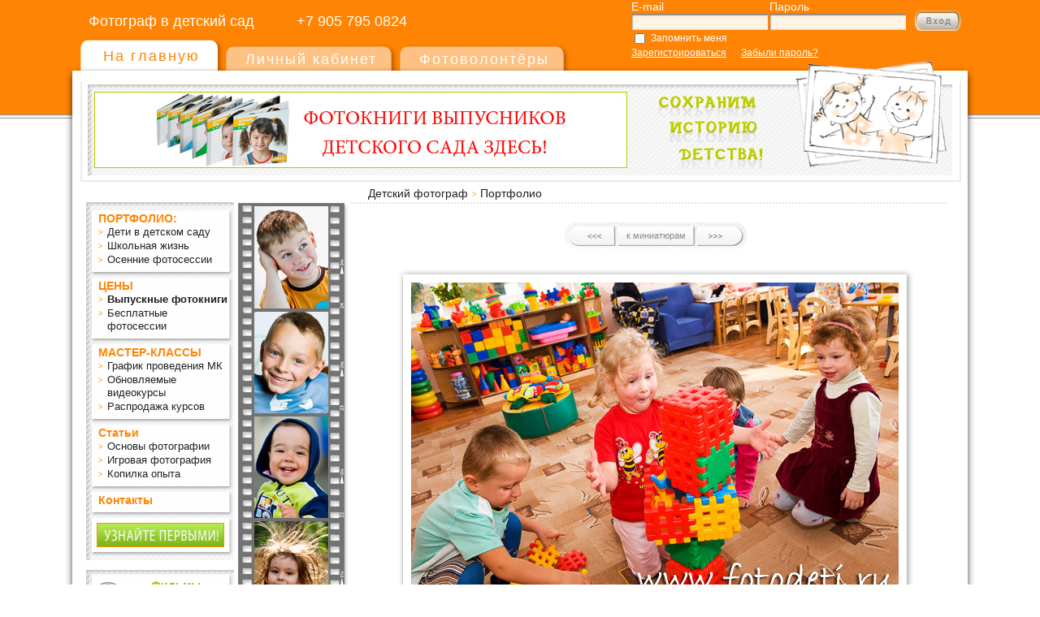

--- FILE ---
content_type: text/html; charset=utf-8
request_url: https://igorgubarev.ru/foto_b.php?id=14969&pr1=1&end=1
body_size: 16040
content:
<!DOCTYPE html PUBLIC "-//W3C//DTD XHTML 1.1//EN" "http://www.w3.org/TR/xhtml11/DTD/xhtml11.dtd">
<html xmlns="http://www.w3.org/1999/xhtml">
<head>
	<meta http-equiv="Content-Type" content="text/html; charset=utf-8" />
	<link rel="stylesheet" href="/template/css/all.css" type="text/css" />
	<link rel="icon" href="/template/favicon.ico" type="image/x-icon">
	<link rel="shortcut icon" href="/template/favicon.ico" type="image/x-icon">
	
<title>Грандиозные стройки Москвы Новое фото - 14969</title>
<meta name="keywords" content="">
<meta name="description" content="Фотография: 467_0126.jpg - Грандиозные стройки Москвы, фотография детского фотографа и психолога Игоря Губарева">

	<script type="text/javascript">
		function press(event){
			var keycode;
			if(!event) var event = window.event;
			if (event.keyCode) keycode = event.keyCode; // IE
			else if(event.which) keycode = event.which; // all browsers
			switch(keycode){
				case 37:  Ctrl=document.getElementById("ABack");
				break;
				case 39:  Ctrl=document.getElementById("AForward");
				break;
			}
			document.location.href=Ctrl;
	
		}
	</script>

	<script language="JavaScript"> 
		function proverka(){
			valid = true;
			if (!document.com.T1.value||!document.com.T3.value||!document.com.T3.value) {
         			alert ('Не заполненые поля: "Ваш имя", или "Ваш комментарий", или "Код подтверждения".');
          			valid = false;
			}else{
				if (document.com.T4.value != document.com.kd_pd.value) {
         				alert ('Неверно введён код подтверждения');
          				valid = false;
				}
			}
			return valid;
		};
	</script>
</head>
<body onkeydown="press(event)">
<div class="w1">
<div class="w2">
	<div id="wrapper">
		<div id="header">
			<div class="slogan-holder">Фотограф в детский сад <span>+7 905 795 0824</span></div>
				
		<form  method="POST" action="" class="head-login">
			<fieldset>
				<div class="row">
					<div class="col">
						<label>E-mail</label>
						<div class="input-holder">
							<input type="text" name="auth_user" />
						</div>
					</div>
					<div class="col">
						<label>Пароль</label>
						<div class="input-holder">
							<input type="password" name="auth_pw" />
						</div>
					</div>
					<div class="col">
						<input type="submit" value="" class="join-btn" />
						
					</div>
				</div>
				<div class="row mark2">
					<input id="lbl01" type="checkbox" name="ZP" name="checkbox" />
					<label for="lbl01" class="mark1">Запомнить меня</label>
				</div>
				<div class="row mark2">
					<div class="col">
						<a class="mark1" href="/user_room/authenticate_security.php?reg=1">Зарегистрироваться</a>
					</div>
					<div class="col">
						<a class="mark1" href="/user_room/authenticate_security.php?restore=ok">Забыли пароль?</a>
					</div>
				</div>
			</fieldset>
		</form>
				<ul id="nav">
				<li class="active"><a href="/"><span>На главную</span></a></li>
				<li><a href="/user_room/"><span>Личный кабинет</span></a></li>
				<li><a href="/fotovolontery/"><span>Фотоволонтёры</span></a></li>
			</ul>
			<strong class="logo"><a href="/">Сохраним историю детства</a></strong>
		</div>
		<div id="main">
			<div class="ads-main">
			<div class="ads-halder">
				<div class="ads-frame shadow">
					<div class="ads"><a href="https://igorgubarev.ru/portfolio/?id=100"><img border="0" src="https://igorgubarev.ru/template/images/banner_shapka_fotoknigi.jpg?1" width="656" height="94" alt="Примеры выпускных альбомов для детского фотографа Игоря Губарева."></a></div>
				</div>
			</div>
			</div>
			<ul class="breadcrumbs">
				<li><a href="/">Детский фотограф</a></li>
				<li>Портфолио</li>
			</ul>
			<div id="sidebar">
				<ul class="menu boxshadow shadow">
					<li>
						<div class="t"></div>
						<div class="c">
							<div class="content">
								<span class="title-menu">ПОРТФОЛИО:</span>
								<ul>
									<li><a href="/portfolio/?id=2025">Дети в детском саду</a></li>
									<li><a href="/portfolio/?id=2026">Школьная жизнь</a></li>
									<li><a href="/portfolio/?id=2027">Осенние фотосессии</a></li>
								</ul>
							</div>
						</div>
						<div class="b"></div>
					</li>
					<li>
						<div class="t"></div>
						<div class="c">
							<div class="content">
								<span class="title-menu">ЦЕНЫ</span>
								<ul>
									<li><a href="https://историядетства.рф/#albums"><b>Выпускные фотокниги</b></a></li>
									<li><a href="/index.php?rub=160">Бесплатные фотосессии</a></li>
									<!--<li><a href="/articles.php?st=3">Психология общения</a></li>-->
									
									
								</ul>
							</div>
						</div>
						<div class="b"></div>
					</li>
					<li>
						<div class="t"></div>
						<div class="c">
							<div class="content">
								<span class="title-menu">МАСТЕР-КЛАССЫ</span>
								<ul>
									
									<li><a href="/index.php?rub=124">График проведения МК</a></li>
									<li><a href="/seminar.php?vs=2">Обновляемые видеокурсы</a></li>
									<li><a href="/index.php?rub=248">Распродажа курсов</a></li>
								</ul>
							</div>
						</div>
						<div class="b"></div>
					</li>
					<li>
						<div class="t"></div>
						<div class="c">
							<div class="content">
								<span class="title-menu">Статьи</span>
								<ul>
									<li><a href="/articles.php?st=1">Основы фотографии</a></li>
									<li><a href="/articles.php?st=2">Игровая фотография</a></li>
									<!--<li><a href="/articles.php?st=3">Психология общения</a></li>-->
									<li><a href="/articles.php?st=4">Копилка опыта</a></li>
									
								</ul>
							</div>
						</div>
						<div class="b"></div>
					</li>
					<li>
						<div class="t"></div>
						<div class="c">
							<div class="content">
								<a href="/contacts.php">Контакты</a>
							</div>
						</div>
						<div class="b"></div>
					</li>
					<li>
						<div class="t"></div>
						<div class="c">
							<div style="margin-left:8px;">
								<a href="/user_room/authenticate_security.php?reg=1"><img border="0" src="/template/images/rassylka.jpg" width="157" height="30"></a>
							</div>
						</div>
						<div class="b"></div>
					</li>
				</ul><!--menu end-->
				
				<!--место для поисковой формы-->
				
				<ul class="submenu shadow boxshadow">
					<li>
						<div class="t"></div>
						<div class="c">
							<div class="content">
								<a target="_blank" href="https://videodeti.ru/">
									<span class="img-holder">
										<span class="img-holder-box">
											<img src="/template/images/video.png" width="74" height="62" alt="image description" />
										</span>
									</span>
									<span class="title">Фильмы детям</span>
									<span class="readmore">Подробнее</span>
								</a>
							</div>
						</div>
						<div class="b"></div>
					</li>
				</ul>
			</div>
			<div class="plenka">&nbsp;</div>
			<div id="content">
			
				<div class="textbox box">
					<h1></h1>
					
	<p align="justify"></p>
	<ul class="photo-nav">
		<li class="first-child"><a id="ABack" href="/foto_b.php?id=14970&pr1=1&end=1">prev</a></li>
		<li><a href="/prev.php?pr1=1&end=1">к миниатюрам</a></li>
		<li class="last-child"><a id="AForward" href="/foto_b.php?id=14968&pr1=1&end=1">next</a></li>
	</ul>
	<div class="visual-holder">
		<div class="visual big">
			<div class="r">
			<div class="l">
			<div class="b">
			<div class="tl">
			<div class="tr">
			<div class="br">
			<div class="bl">
				<a href="/foto_b.php?id=14968&pr1=1&end=1">
					<img src="/images/foto_b/467_0126.jpg" alt="Фотография забавного дошкольника, на веб-сайте детского фотографа Игоря Губарева: Грандиозные стройки Москвы" />
				</a>
			</div>
			</div>
			</div>
			</div>
			</div>
			</div>
			</div>
		</div>
	</div>
	<ul class="photo-nav">
		<li class="first-child"><a id="ABack" href="/foto_b.php?id=14970&pr1=1&end=1">prev</a></li>
		<li><a href="/prev.php?pr1=1&end=1">к миниатюрам</a></li>
		<li class="last-child"><a id="AForward" href="/foto_b.php?id=14968&pr1=1&end=1">next</a></li>
	</ul>
	
	<script type="text/javascript" src="//yandex.st/share/share.js" charset="utf-8"></script>
	<div style="text-align: center;" class="yashare-auto-init" data-yashareL10n="ru" data-yashareQuickServices="yaru,vkontakte,facebook,twitter,odnoklassniki,moimir,gplus" data-yashareTheme="counter"></div>

				</div>
				
		<div class="comentbox box">
					<h2>Вы можете оставить комментарий, задать вопрос автору или поделиться своими идеями, заполнив эту форму:</h2>
					<form method="POST" name="com" class="coments" onsubmit="return proverka();">
						<fieldset>
							<div class="row">
								<label>Ваше имя:</label>
								<div class="input-box">
									<div class="input-frame">
										<div class="input-holder shadow">
											<input type="text" name="T1" value="" />
										</div>
									</div>
									<span class="description">Можно вымышленное</span>
								</div>
							</div>
							<div class="row">
								<label>Ваш e-mail:</label>
								<div class="input-box">
									<div class="input-frame">
										<div class="input-holder shadow">
											<input type="text" name="T2" value="" />
										</div>
									</div>
										<span>* заполнять НЕ обязательно</span>
									<span class="description">Будет доступен только автору сайта, необходим только в том случае, если Вы хотите получить ответ на своё сообщение</span>
								</div>
							</div>
							<div class="row">
								<label>Ваш комментарий:</label>
								<div class="input-box">
									<div class="input-frame">
										<div class="textarea-holder shadow">
											<textarea name="T3" cols="30" rows="5"></textarea>
										</div>
									</div>
								</div>
							</div>
							<div class="row">
								<label>Введите код:</label>
								<div class="capcha-img">
									<img src="/_module_site/captcha/captcha.php?kod=2148" width="91" height="34" alt="image description" />
								</div>
								<div class="capcha-box">
									<div class="input-frame">
										<div class="capcha-holder shadow">
											<input type="text" name="T4" />
											<input type="hidden" name="kd_pd" value="2148">
										</div>
									</div>
								</div>
								<div class="btn-holder">
									<input type="submit" name="KM" value="Оставить комментарий" class="btn" />
								</div>
							</div>
						</fieldset>
					</form>
					<div class="coments-list-holder">
						<div class="staple">&nbsp;</div>
						<div class="t"></div>
						<div class="c">
							<div class="content">
								<ul class="coments-list">
									
								</ul>
							</div>
						</div>
						<div class="b"></div>
					</div>
		</div>
<div class="textbox box" style="text-align:center">

		<a href="http://yandex.ru/cy?base=0&amp;host=igorgubarev.ru"><img src="http://www.yandex.ru/cycounter?igorgubarev.ru" width="88" height="31" alt="Индекс цитирования" border="0" /></a>&nbsp;
		<!-- Yandex.Metrika informer --> <a href="https://metrika.yandex.ru/stat/?id=39864075&amp;from=informer" target="_blank" rel="nofollow"><img src="https://informer.yandex.ru/informer/39864075/3_0_FFFFFFFF_EFEFEFFF_0_pageviews" style="width:88px; height:31px; border:0;" alt="Яндекс.Метрика" title="Яндекс.Метрика: данные за сегодня (просмотры, визиты и уникальные посетители)" class="ym-advanced-informer" data-cid="39864075" data-lang="ru" /></a> <!-- /Yandex.Metrika informer --> <!-- Yandex.Metrika counter --> <script type="text/javascript"> (function (d, w, c) { (w[c] = w[c] || []).push(function() { try { w.yaCounter39864075 = new Ya.Metrika({ id:39864075, clickmap:true, trackLinks:true, accurateTrackBounce:true, webvisor:true }); } catch(e) { } }); var n = d.getElementsByTagName("script")[0], s = d.createElement("script"), f = function () { n.parentNode.insertBefore(s, n); }; s.type = "text/javascript"; s.async = true; s.src = "https://mc.yandex.ru/metrika/watch.js"; if (w.opera == "[object Opera]") { d.addEventListener("DOMContentLoaded", f, false); } else { f(); } })(document, window, "yandex_metrika_callbacks"); </script> <noscript><div><img src="https://mc.yandex.ru/watch/39864075" style="position:absolute; left:-9999px;" alt="" /></div></noscript> <!-- /Yandex.Metrika counter -->
				
		&nbsp;
		<script id="top100Counter" type="text/javascript" src="https://scounter.rambler.ru/top100.jcn?4446132"></script>
<noscript>
<a href="http://top100.rambler.ru/navi/4446132/">
<img src="https://scounter.rambler.ru/top100.cnt?4446132" alt="Rambler's Top100" border="0" />
</a>

</noscript>
        &nbsp;
		
		<!-- Rating@Mail.ru counter -->
		<script type="text/javascript">
		var _tmr = window._tmr || (window._tmr = []);
		_tmr.push({id: "2818522", type: "pageView", start: (new Date()).getTime()});
		(function (d, w, id) {
		  if (d.getElementById(id)) return;
		  var ts = d.createElement("script"); ts.type = "text/javascript"; ts.async = true; ts.id = id;
		  ts.src = (d.location.protocol == "https:" ? "https:" : "http:") + "//top-fwz1.mail.ru/js/code.js";
		  var f = function () {var s = d.getElementsByTagName("script")[0]; s.parentNode.insertBefore(ts, s);};
		  if (w.opera == "[object Opera]") { d.addEventListener("DOMContentLoaded", f, false); } else { f(); }
		})(document, window, "topmailru-code");
		</script><noscript><div style="position:absolute;left:-10000px;">
		<img src="//top-fwz1.mail.ru/counter?id=2818522;js=na" style="border:0;" height="1" width="1" alt="Рейтинг@Mail.ru" />
		</div></noscript>
		<!-- //Rating@Mail.ru counter -->
		<!-- Rating@Mail.ru logo -->
		<a href="http://top.mail.ru/jump?from=2818522">
		<img src="//top-fwz1.mail.ru/counter?id=2818522;t=257;l=1" 
		style="border:0;" height="31" width="38" alt="Рейтинг@Mail.ru" /></a>
		<!-- //Rating@Mail.ru logo -->
		
		&nbsp;
		
		<!--LiveInternet counter--><script type="text/javascript">document.write("<a href='//www.liveinternet.ru/click' target=_blank><img src='//counter.yadro.ru/hit?t22.1;r" + escape(document.referrer) + ((typeof(screen)=="undefined")?"":";s"+screen.width+"*"+screen.height+"*"+(screen.colorDepth?screen.colorDepth:screen.pixelDepth)) + ";u" + escape(document.URL) +";h"+escape(document.title.substring(0,80)) +  ";" + Math.random() + "' border=0 width=88 height=31 alt='' title='LiveInternet: показано число просмотров за 24 часа, посетителей за 24 часа и за сегодня'><\/a>")</script><!--/LiveInternet-->

		<br>
		
		<a href="/prev.php">Карта фотогалерей</a>
</div>		
				
			</div>
		</div><!--main end-->
		<div id="footer">
			<p align="center"><a target="_blank" href="http://sharykina.com/"><img border="0" src="/template/images/desing_by_sharykina.jpg" alt="Дизайн сайта Шарыкина Ольга, 2012 г."></a></p>
		</div>
	</div><!--wrapper end-->
</div>
</div>
</body>
</html>

--- FILE ---
content_type: text/css
request_url: https://igorgubarev.ru/template/css/all.css
body_size: 28110
content:
body {
	margin:0;
	color:#202020;
	font:14px 'Trebuchet MS',arial,sans-serif;
	background:#fff url(../images/body-bg.png) repeat-x;
}
body {min-width:1084px;}
body.b_1280 {min-width:1244px;}


img {
	border-style:none;
}
a {
	color:#ff8403;
	outline:none;
}
a:hover {
	text-decoration:none;
}
input, textarea, select {
	font:100% arial,sans-serif;
	vertical-align:middle;
}
form, fieldset {
	margin:0;
	padding:0;
	border-style:none;
}
.w1{
	width:100%;
	position:relative;
	overflow:hidden;
}
.w2, .w2_1280{
	position:relative;
	float:left;
	left:50%;
}
	.w2{width:1120px;}
	.w2_1280{width:1280px;}
#wrapper, #wrapper_1280{
	position:relative;
	float:left;
	left:-50%;
}
	#wrapper{width:1120px;}
	#wrapper_1280{width:1280px;}
#header, #header_1280{
	height:82px;
	position:relative;
	padding:0 0 18px;
	color:#fff;
	z-index:4;
}
	#header{background:url(../images/header-bg.png) no-repeat 0 100%;}
	#header_1280{background:url(../images/header-bg_1280.png) no-repeat 0 100%;}

#header:after{
	display:block;
	clear:both;
	content:"";
}
.slogan-holder{
	float:left;
	font-size:18px;
	padding: 16px 0 0 29px;
} 
.slogan-holder span{
	padding:0 0 0 47px;
}
.head-login {
	float:right;
	padding: 0 15px 0 0;
	position:relative;
	z-index:30;
}
.head-login .row{
	overflow:hidden;
	height:1%;
}
.head-login .col{
	float:left;
	margin:0 2px 0 0;
}
.head-login .input-holder{
	background:url(../images/head-input.png) no-repeat;
	width:158px;
	height:21px;
	padding:0 5px;
	overflow:hidden;
}
.head-login label{
	padding:0;
}
.head-login .mark1{
	padding:0;
	color:#fff;
	font-size:12px;
}

.mark2 {
	margin:0;
	line-height:14px;
}
.mark2 .col{
	margin:0 18px 0 0;
}
.head-login .input-holder input{
	float:left;
	width:158px;
	margin:1px 0 0;
	border:0 none;
	background:none;
}
.join-btn{
	background:url(../images/join-btn.png) no-repeat;
	width:58px;
	height:25px;
	margin:13px 0 0 8px;
	border:0 none;
	cursor:pointer;
}
.join-btn:hover{
	background:url(../images/join-btn.png) no-repeat 0 -25px;
}
#nav{
	margin:0;
	padding:0;
	list-style:none;
	position:absolute;
	left:17px;
	bottom:13px;
}
#nav li{
	float:left;
	margin:0;
}
#nav li a{
	float: left;
	height: 33px;
	text-decoration: none;
	color: #fff;
	position:relative;
	overflow: hidden;
	background:url(../images/nav-r.png) no-repeat 100% 0;
	padding: 0 17px 0 0;
	margin:8px 0 0;
}
#nav li a span {
	cursor: pointer;
	height: 24px;
	background:url(../images/nav-l.png) no-repeat;
	padding: 9px 9px 0 26px;
	float: left;
	font-size:18px;
	letter-spacing: 2px;
}
#nav li a:hover{
	background:url(../images/nav-r.png) no-repeat 100% -33px;
	height:41px;
	margin:0;
}
#nav li a:hover span {
	background:url(../images/nav-l.png) no-repeat 0 -33px;
	height:28px;
	color:#ff8403;
	padding:13px 9px 0 26px;
}
#nav li.active a{
	background:url(../images/nav-r.png) no-repeat 100% -33px;
	height:41px;
	margin:0;
}
#nav li.active a span {
	background:url(../images/nav-l.png) no-repeat 0 -33px;
	height:28px;
	color:#ff8403;
	padding:13px 13px 0 30px;
}
#main, #main_1280{
	padding:0 19px;
	position:relative;
	z-index:3;
}
#main{
	background:url(../images/wrap-bg.png) repeat-y;
	width:1082px;
}
#main_1280{
	background:url(../images/wrap-bg_1280.png) repeat-y;
	width:1280px;
}
#main:after, #main_1280:after{
	display:block;
	clear:both;
	content:"";
}
.shadow{
	background:url(../images/shadow-bg.png) no-repeat;
}
.shadow_1280{
	background:url(../images/shadow-bg_1280.png) no-repeat;
}
.ads-main{
	height: 123px;
}
.ads-halder, .ads-halder_1280{
	border: 2px solid #EBEBEB;
	float: left;
	margin: -3px 0 0;
	padding: 5px 9px 6px 7px;
	position: relative;
}
	.ads-halder{width: 1064px;}
	.ads-halder_1280{width: 1224px;}
.ads-frame, .ads-frame_1280 {
	position:relative;
}
	.ads-frame{width:1064px;}
	.ads-frame_1280{width:1224px;}
.ads{
	padding:9px 8px;
}
.ads img{
	vertical-align:top;
}
.logo{
	margin:0;
	overflow:hidden;
	display:block;
	background:url(../images/logo.png) no-repeat;
	width:400px;
	height:165px;
	text-indent:-9999px;
	cursor:pointer;
	position:absolute;
	top:49px;
	right:19px;
	z-index:10;
}
.logo a{
	height:100%;
	display:block;
}
.breadcrumbs, .breadcrumbs_1-1, .breadcrumbs_1280 {
	margin: 0 0 3px;
	list-style:none;
	overflow:hidden;
	height:1%;
	clear: both;
}
.breadcrumbs{
	padding: 6px 0 0 354px;
}
.breadcrumbs_1-1 {
	padding: 6px 0 0 0;
}
.breadcrumbs_1280 {
	padding: 6px 0 0 0;
}


.breadcrumbs li, .breadcrumbs_1-1 li, .breadcrumbs_1280 li{
	float:left; 
	margin:0 5px 0 0;
	background:url(../images/breadcrumbs-sep.png) no-repeat 0 6px;
	padding: 0 0 0 10px;
}
.breadcrumbs li:first-child, .breadcrumbs_1-1 li:first-child, .breadcrumbs_1280 li:first-child{
	background:none;
	padding:0;
}
.breadcrumbs li a, .breadcrumbs_1-1 li a, .breadcrumbs_1280 li a{
	color:#202020;
	text-decoration:none;
}
.breadcrumbs li a:hover, .breadcrumbs_1-1 li a:hover, .breadcrumbs_1280 li a:hover{
	text-decoration:underline;
}


#sidebar {
	width:182px;
	float:left;
	margin: 0 12px 40px 7px;
}
.menu {
	margin: 0 0 12px;
	padding: 8px 0 5px 3px;
	list-style:none;
}
.menu > li{
	width:176px;
	margin:0 auto;
}
.menu > li .content > a{
	color:#ff8403;
	text-decoration:none;
	font-weight:bold;
}
.title-menu{
	color:#ff8403;
	font-weight:bold;
}
.menu > li .content > a:hover{
	color:#ff8403;
	text-decoration:underline;
}
.boxshadow .t{
	background:url(../images/sidebar-box-t.png) no-repeat;
	height:8px;
}
.boxshadow .c{
	background:url(../images/sidebar-box-c.png) repeat-y;
	width:176px;
}
.boxshadow .c:after{
	content:"";
	clear:both;
	display:block;
}
.boxshadow .content{
	margin: -4px 0 4px;
	float:left;
	position:relative;
}
.menu li .content{
	padding: 0 6px 0 10px;
}
.boxshadow .b{
	background:url(../images/sidebar-box-b.png) no-repeat;
	height:8px;
}
.menu ul{
	margin:0;
	padding:0;
	list-style:none;
}
.menu ul li{
	background:url(../images/breadcrumbs-sep.png) no-repeat 0 6px;
	margin: 0 0 1px;
	padding: 0 0 0 11px;
}
.menu ul li a{
	color:#202020;
	font-size:13px;
	text-decoration:none;
}
.menu ul li a:hover{
	text-decoration:underline;
}
.plenka {
	position:absolute;
	left:211px;
	top:150px;
	background:url(../images/plenka.jpg) repeat-y;
	width:140px;
	height:100%;
}
.search-holder {
	margin: 0 0 11px;
}
.submenu {
	margin:0;
	padding: 4px 0 5px 3px;
	list-style:none;
}
.submenu li{
	width:176px;
	margin:0 auto;
}
.submenu li a{
	display:block;
	height:81px; /*height:91px;*/
	position:relative;
	width:169px;
}
.submenu .img-holder{
	width:73px; /*width:89px;*/
	text-align:center;
	display:table;
	height:81px; /*height:91px;*/
}
.submenu .img-holder-box{
	display:table-cell;
	vertical-align:middle;
}
.submenu .title{
	position:absolute;
	top:5px;
	left: 73px; /*left: 88px;*/
	color:#afc208;
	font-weight:bold;
}
.submenu .title:hover{
	text-decoration:underline;
}
.submenu .readmore{
	background:url(../images/breadcrumbs-sep.png) no-repeat 0 6px;
	position:absolute;
	bottom:14px;
	left:73px; /*left: 89px;*/
	padding: 0 0 0 9px;
	color:#202020;
	font-size:11px;
}
.submenu .readmore:hover{
	text-decoration:underline;
}
.submenu .content {
	margin: -6px 0 -3px 2px;
}
#footer, #footer_1280{
	padding:13px 0 0;
	min-height:54px;
	overflow: hidden;
	position: relative;
	z-index: 20;
}
	#footer{background:#fff url(../images/footer-bg.png) no-repeat;}
	#footer_1280{background:#fff url(../images/footer-bg_1280.png) no-repeat;}
#content{
	float:right;
	width:733px;
	margin: 0 16px 17px 0;
}
#content_1-1{
	float:right;
	width:1080px;
	margin: 0 0 17px 0;
}
#content_1280{
	float:right;
	width:1242px;
	margin: 0 38px 17px 0;
}


#content .box, #content_1-1 .box, #content_1280 .box{
	border-top:2px dotted #e1e1e1;
}
#content > .textbox{
	padding:12px 0 0 17px;
	margin:0 0 20px;
}
#content_1-1 > .textbox{
	padding:12px 0 0 0;
	margin:0 0 20px;
}
#content_1280 > .textbox{
	padding:12px 0 0 0;
	margin:0 0 20px;
}
#content > .textbox p, #content_1-1 > .textbox p, #content_1280 > .textbox p{
	margin:0 0 10px;
}


h1{
	margin:0 0 8px;
	font-weight:normal;
	font-size:18px;
	color:#ff8403;
	text-align:center;
}
h2{
	color:#ff8403;
	font-size:14px;
	margin:0 0 16px;
}
.photo-list-holder{
	padding: 12px 0 0 17px;
}
.photo-list {
	margin:0;
	padding:0 0 31px;
	list-style:none;
	overflow:hidden;
	height:1%;
	background:url(../images/shadow2.png) no-repeat 50% 100%;
}
.photo-list li{
	float:left;
	width:217px;
	height:138px;
	border:2px solid #ecebeb;
	padding:8px 4px 7px 7px;
	position:relative;
	margin:0 1px 0 0;
}
.photo-list .img-holder{
	padding:7px;
	float:left;
}
.photo-list .text-holder{
	float:left;
	height:137px;
	width:90px;
	margin:0 0 0 12px;
}
.photo-list .readmore{
	background:url(../images/breadcrumbs-sep.png) no-repeat 0 6px;
	position:absolute;
	bottom:14px;
	left:132px;
	padding: 0 0 0 9px;
	color:#202020;
	font-size:11px;
	text-decoration:none;
}
.photo-list .readmore:hover{
	text-decoration:underline;
}
.photo-list .description{
	font-size:12px;
	padding: 7px 0 0;
}
.photo-list .title{
	color:#afc208;
	font-size:16px;
	line-height:14px;
	font-weight:bold;
	text-decoration:none;
}
.photo-list .title:hover{
	color:#ff8403;
}
.type2-holder{
	margin: 0 0 2px;
	padding: 26px 0 0 17px;
}
.photo-list.type2{
	margin:0 -20px 0 0;
	width:733px;
}
.photo-list.type2 li{
	width:325px;
	height:138px;
	padding:8px 4px 7px 7px;
	margin:0 20px 0 0;
}
.photo-list.type2 .text-holder{
	height:137px;
	width:196px;
	margin:0 0 0 14px;
}
.news-holder {
	border:2px solid #ecebeb;
	padding:7px;
	margin: -6px 17px 9px 2px;
}
.news-list {
	margin:0;
	padding:9px 13px;
	list-style:none;
}
.news-list li{
	background:url(../images/news-bg.png);
	margin:0 0 9px;
	padding: 6px 6px 10px;
}
.news-list .date{
	display:block;
	font-size:12px;
}
.news-list .title {
	color:#afc208;
	font-size:16px;
	font-weight:bold;
	text-decoration:none;
}
.news-list .title:hover{
	color:#ff8403;
}
.news-list .textbox{
	font-size:14px;
	color:#202020;
}
.archive {
	color:#ff8403;
}
.articles-holder {
	border: 2px solid #ECEBEB;
	padding: 7px;
	margin: -10px 15px 0 0;
}
.linear {
	background:url(../images/linear.png);
}
.articles-list {
	margin:0;
	padding: 7px;
	list-style:none;
}
.articles-list li{
	background:#fff;
	margin:0 0 10px;
	position:relative;
	padding:14px 14px 14px 77px;
}
.articles-list .textbox{
	font-size:14px;
	padding: 9px 0 0;
}
.stiker{
	background:url(../images/stiker.png) no-repeat;
	width:74px;
	height:30px;
	position:absolute;
	top:13px;
	left:-11px;
	text-align:center;
	color:#fff;
	font-size:12px;
	padding:6px 0 0;
}
.articles-list .title {
	color:#afc208;
	font-size:16px;
	font-weight:bold;
	text-decoration:none;
}
.articles-list .title:hover{
	color:#ff8403;
}
.comentbox {
	margin: 0 0 20px;
	padding: 12px 0 0 17px;
}
.coments {
	border: 2px solid #ECEBEB;
	padding: 10px 7px 6px 26px;
	margin: -2px 10px 13px -2px;
}
.coments .row{
	overflow:hidden;
	height:1%;
	margin:0 0 7px;
}
.coments label{
	width:100px;
	margin:0 8px 0 0;
	float:left;
	color:#ff8403;
	font-size:14px;
	padding: 8px 0 0;
}
.coments .input-box{
	float:left;
	width:555px;
}
.coments .input-frame{
	border: 2px solid #ECEBEB;
	padding: 5px 5px 6px;
	float:left;
}
.coments .input-holder{
	width:216px;
	padding:0 5px;
	overflow:hidden;
}
.coments .input-holder input{
	width:216px;
	margin:2px 0 0;
	border:0 none;
	background:none;
	padding:0;
	float:left;
}
.coments .input-box span{
	color:#fe7742;
	font-size:9px;
	padding: 12px 0 0 12px;
	float:left;
}
.coments .input-box .description{
	width:100%;
	color:#202020;
	padding:0;
}
.coments .textarea-holder{
	width:511px;
	padding:5px;
	overflow:hidden;
}
.coments .textarea-holder textarea{
	width:511px;
	height:53px;
	border:0 none;
	background:none;
	resize:none;
	overflow:auto;
}
.coments .capcha-img{
	float:left;
	width:91px;
	margin:0 8px 0 0;
}
.coments .capcha-box{
	float:left;
	width:141px;
	margin:0 62px 0 0;
}
.coments .capcha-holder{
	width:117px;
	padding:0 5px;
	overflow:hidden;
}
.coments .capcha-holder input{
	width:117px;
	margin:2px 0 0;
	border:0 none;
	background:none;
	padding:0;
	float:left;
}
.btn-holder{
	float:left;
	background:url(../images/btn-holder.png) no-repeat;
	height:30px;
	padding: 5px 0 0 7px;
	width: 176px;
}
.btn-holder .btn{
	background:url(../images/btn-comments.png) no-repeat 0 0;
	width:172px;
	height:28px;
	border:0 none;
	color:#949393;
	font-size:12px;
	cursor:pointer;
}
.btn-holder .btn:hover{
	background:url(../images/btn-comments.png) no-repeat 0 -28px;
	color:#c5c3c3;
}
.coments-list-holder{
	width:723px;
	margin: 0 0 0 -12px;
	position:relative;
}
.coments-list-3-holder{
	width:853px;
	margin: 0 0 0 -12px;
	position:relative;
}
.coments-list-holder .t{
	background:url(../images/coments-list-t.png) no-repeat;
	height:217px;
}
.coments-list-3-holder .t{
	background:url(../images/coments-list-3-t.png) no-repeat;
	height:217px;
}
.coments-list-holder .c{
	background:url(../images/coments-list-c.png) repeat-y 3px 0;
	width:723px;
}
.coments-list-3-holder .c{
	background:url(../images/coments-list-3-c.png) repeat-y 3px 0;
	width:853px;
}
.coments-list-holder .c:after, .coments-list-3-holder .c:after{
	content:"";
	clear:both;
	display:block;
}
.coments-list-holder .content, .coments-list-3-holder .content{
	margin:-217px 0;
	float:left;
	position:relative;
}
.coments-list-holder .b{
	background:url(../images/coments-list-b.png) no-repeat 3px 0;
	height:217px;
}
.coments-list-3-holder .b{
	background:url(../images/coments-list-3-b.png) no-repeat 3px 0;
	height:217px;
}
.staple {
	position:absolute;
	background:url(../images/staple.png) no-repeat;
	width:52px;
	height:80px;
	top:-45px;
	left:346px;
}
.coments-list {
	margin:0;
	padding: 26px 35px;
	list-style:none;
	width:653px;
	overflow:hidden;
}
.coments-list-3 {
	margin:0;
	padding: 26px 35px;
	list-style:none;
	width:783px;
	overflow:hidden;
}
.coments-list li, .coments-list-3 li{
	border-top:2px dotted #e1e1e1;
	padding:15px 0 15px;
	color:#202020;
	min-height:60px;
	overflow:hidden;
	height:1%;
	vertical-align:top;
}
.coments-list li:first-child, .coments-list-3 li:first-child{
	border:0 none;
}
.coments-list .textbox, .coments-list-3.textbox{
	font-size:12px;
}
.sendmsg {
	border: 2px solid #ECEBEB;
	padding: 10px 7px 6px 26px;
	margin: -2px 10px 13px -2px;
}
.sendmsg .row{
	overflow:hidden;
	height:1%;
	margin:0 0 7px;
}
.sendmsg label{
	width:100px;
	margin:0 8px 0 0;
	float:left;
	color:#ff8403;
	font-size:14px;
	padding: 8px 0 0;
}
.sendmsg .input-box{
	float:left;
	width:555px;
}
.sendmsg .input-frame{
	border: 2px solid #ECEBEB;
	padding: 5px 5px 6px;
	float:left;
}
.sendmsg .input-holder{
	width:216px;
	padding:0 5px;
	overflow:hidden;
}
.sendmsg .input-holder input{
	width:216px;
	margin:2px 0 0;
	border:0 none;
	background:none;
	padding:0;
	float:left;
}
.sendmsg .input-box span{
	color:#fe7742;
	font-size:9px;
	padding: 12px 0 0 12px;
	float:left;
}
.sendmsg .input-box .description{
	width:100%;
	color:#202020;
	padding:0;
}
.sendmsg .textarea-holder{
	width:511px;
	padding:5px;
	overflow:hidden;
}
.sendmsg .textarea-holder textarea{
	width:511px;
	height:53px;
	border:0 none;
	background:none;
	resize:none;
	overflow:auto;
}
.sendmsg .btn-holder{
	float:left;
	background:url(../images/btn-holder.png) no-repeat;
	height:30px;
	padding: 5px 0 0 7px;
	width: 176px;
	margin: 0 0 0 131px;
	display:inline;
}
.sendmsg .btn-holder .btn{
	background:url(../images/btn-comments.png) no-repeat 0 0;
	width:172px;
	height:28px;
	border:0 none;
	color:#949393;
	font-size:12px;
	cursor:pointer;
	float:left;
}
.sendmsg .btn-holder .btn:hover{
	background:url(../images/btn-comments.png) no-repeat 0 -28px;
	color:#c5c3c3;
}
.contacts-holder {
	padding: 14px 0 3px 5px;
}
.sendmsgbox {
	padding: 17px 0 11px 17px;
}
.articlesbox {
	padding:13px 0 0 17px;
	margin: 0 0 10px;
}
.article-title h1{
	margin:0;
}
.article-title h2{
	margin: 0 0 25px;
	text-align:center;
	color:#afc208;
	font-size:18px;
	font-weight:normal;
}
.pager {
	margin:0 0 20px;
	padding:0;
	list-style:none;
	text-align:center;
	font-size:0;
	line-height:0;
	letter-spacing:-1px;
}
.pager li{
	font-size:14px;
	line-height:normal;
	letter-spacing:normal;
	display:inline-block;
	zoom:1;
	margin:0 4px 0 0;
}
.pager li a{
	color:#666;
}
.pager li.active a{
	color:#333;
	font-size:18px;
	font-weight:bold;
	text-decoration:none;
}
.pager li.frst{
	color:#333;
	font-weight:bold;
	font-family:Georgia;
}
* + html .pager li{
	display:inline;
}
.photos-list {
	 margin: 0 -10px 20px 10px;
	padding:0;
	list-style:none;
	line-height:0;
	letter-spacing:-1px;
	vertical-align:middle;
	border:2px solid #e8e8e8;
}
.photos-list li{
	font-size:14px;
	line-height:normal;
	letter-spacing:normal;
	display:inline-block;
	zoom:1;
	vertical-align:middle;
	margin:0;
	width:240px;
	text-align:center;
}
* + html .photos-list li{
	display:inline;
}
.visual {
	display:inline-block;
	vertical-align: top;
	background:url(../images/bg-visual-tc.gif) repeat-x;
	margin: 0 0 12px;
}
.visual .r {
	background:url(../images/bg-visual-r.gif) repeat-y 100% 0;
}
.visual .l {
	background:url(../images/bg-visual-l.gif) repeat-y;
}
.visual .b {
	background:url(../images/bg-visual-bc.gif) repeat-x 0 100%;
}
.visual .tl {
	background:url(../images/bg-visual-tl.gif) no-repeat;
}
.visual .tr {
	background:url(../images/bg-visual-tr.gif) no-repeat 100% 0;
}
.visual .br {
	background:url(../images/bg-visual-br.gif) no-repeat 100% 100%;
}
.visual .bl {
	background:url(../images/bg-visual-bl.gif) no-repeat 0 100%;
	padding: 9px 12px 12px 9px;
	overflow: hidden;
	height: 1%;
}
.visual a img{
	vertical-align:top;
}
.articlesbox > .textbox {
	margin:0 0 12px;
}
.articlesbox .textbox p{
	margin: 0 0 10px;
}
.visual-holder {
	text-align:center;
	margin:0 0 10px;
}
.visual.big {
	display:inline-block;
	vertical-align: top;
	background:url(../images/bg-visualb-tc.gif) repeat-x;
	margin: 0 0 12px;
}
* + html .visual {
	display:inline;
}
* + html .visual.big {
	display:inline;
}
.visual.big .r {
	background:url(../images/bg-visualb-r.gif) repeat-y 100% 0;
}
.visual.big .l {
	background:url(../images/bg-visualb-l.gif) repeat-y;
}
.visual.big .b {
	background:url(../images/bg-visualb-bc.gif) repeat-x 0 100%;
}
.visual.big .tl {
	background:url(../images/bg-visualb-tl.gif) no-repeat;
}
.visual.big .tr {
	background:url(../images/bg-visualb-tr.gif) no-repeat 100% 0;
}
.visual.big .br {
	background:url(../images/bg-visualb-br.gif) no-repeat 100% 100%;
}
.visual.big .bl {
	background:url(../images/bg-visualb-bl.gif) no-repeat 0 100%;
	padding: 17px 19px 18px 16px;
	overflow: hidden;
	height: 1%;
}
.photo-nav {
	margin:0 0 23px;
	padding:4px 5px 5px;
	list-style:none;
	font-size:1px;
	line-height:0;
	letter-spacing:-1px;
	text-align:center;
	background:url(../images/photo-nav-bg.png) no-repeat 50% 0;
}
.photo-nav li{
	font-size:11px;
	letter-spacing:normal;
	display: -moz-inline-stack!important;
	display:inline-block;
	text-align:center;
	overflow:hidden;
	height:26px;
	line-height:26px;
}
* + html .photo-nav li{
	display:inline;
	zoom:1;
}
.photo-nav li a{
	color:#898989;
	background:url(../images/photo-nav-c.png) no-repeat;
	width:97px;
	height:28px;
	float:left;
	text-decoration:none;
}
.photo-nav li a:hover{
	color:#c5c3c3;
	background-position:0 -28px;
}
.photo-nav .first-child a{
	background:url(../images/photo-nav-l.png) no-repeat;
	width:59px;
	height:28px;
	text-indent:-9999px;
}
.photo-nav .last-child a{
	background:url(../images/photo-nav-r.png) no-repeat;
	width:59px;
	height:28px;
	text-indent:-9999px;
}
.edit-profile-holder {
	background:url(../images/edit-profile-bg.png) no-repeat 0 50%;
	width:612px;
	margin: 0 -12px 30px 12px;
	padding:0 71px 0 58px;
}
.edit-profile{
	border:1px solid #c9c9c9;
	padding:14px 10px 20px 10px;
}
.edit-profile .row{
	overflow:hidden;
	height:1%;
	margin:0 0 14px;
}
.edit-profile label{
	width:200px;
	float:left;
	text-align:right;
	font-weight:bold;
	margin: 0 10px 0 0;
}
.edit-profile label .notes{
	display:block;
	font-weight:normal;
}
.edit-profile input{
	width:350px;
	float:left;
}
.edit-profile input.checkbox{
	width:auto;
}
.edit-profile .col {
	overflow:hidden;
	height:1%;
}
.edit-profile .col .row {
	margin:0;
}
.edit-profile .col .row label{
	width:auto;
	font-weight:normal;
}
.radiobtn-holder {
	float:left;
	margin: 0 49px 0 0;
}
.radiobtn-holder label{
	width:auto;
	font-weight:normal;
}
.promocode {
	width:53px !important;
}
.edit-profile textarea{
	width:350px;
	float:left;
	height:34px;
}
.edit-profile-holder .title{
	text-align:center;
	display:block;
	margin:0 0 10px;
}
.required {
	color:#FF0000;
	font-weight:normal;
}
.promocode-title{
	padding:0 0 0 10px;
}
.edit-profile .btn-holder{
	margin:0 0 0 209px;
	display:inline;
}
.edit-profile .btn-holder .btn{
	font-weight:bold;
}
.edit-profile input.capcha-inpt{
	width:98px;
}
.edit-profile .capcha-holder {
	float: left;
	margin: 0 8px 0 0;
}
.change-psswd-holder {
	background:url(../images/change_psswd-bg.png) no-repeat 0 100%;
	width:612px;
	margin: 0 -12px 30px 12px;
	padding:0 71px 0 58px;
}
.change-psswd{
	border:1px solid #c9c9c9;
	padding:37px 10px 20px 95px;
}
.change-psswd .row{
	overflow:hidden;
	height:1%;
	margin:0 0 8px;
}
.change-psswd label{
	width:190px;
	float:left;
	font-weight:bold;
	margin: 0 10px 0 0;
}
.change-psswd input{
	width:200px;
	float:left;
}
.change-psswd .btn-holder{
	margin:0 0 0 209px;
	display:inline;
}
.change-psswd .btn-holder .btn{
	font-weight:bold;
}
.volunteer #content{
	width:861px;
}
.volunteer .breadcrumbs{
	padding:6px 0 0 204px;
}

.search-volunteer-holder {
	border:2px solid #ededed;
	padding:9px;
	margin:0 0 25px;
}
.search-volunteer{
	padding:10px;
}
.search-volunteer .row{
	overflow:hidden;
	height:1%;
}
.search-volunteer .col{
	float:left;
	margin:0 20px 0 0;
}
.search-volunteer label{
	display:block;
	margin:0 0 5px;
	color:#afc208;
	padding:0 0 0 12px;
}
.select-holder{
	position:relative;
	overflow: hidden;
	background:url(../images/select-frame-r.png) no-repeat 100% 0;
	height:37px;
	padding: 0 15px 0 0;
}
.select-frame {
	height: 32px;
	background:url(../images/../images/select-frame-l.png) no-repeat;
	float: left;
	padding:5px 0 0 6px;
}
.select-holder .col1 select{
	width:143px;
}
.select-holder .col2 select{
	width:183px;
}
.select-holder .col3 select{
	width:148px;
}
.ui-selectmenu {
 	float:left;
 	margin: 0 -6px 0 0;
	height:23px;
 	padding:0;
 	position:relative;
 	text-decoration:none;
}
.ui-selectmenu:hover {
 	text-decoration:none;
}
.ui-selectmenu-status {
	color: #202020;
	display: block;
	height: 18px;
	overflow: hidden;
	padding: 3px 0 0 7px;
	text-decoration: none;
	font-size:13px;
	border:1px solid #d8d8d8;
}
.ui-selectmenu-menu {
	position:absolute;
	top:0;
	margin: -2px 0 0;
	border:1px solid #e2e9ef;
	visibility:hidden;
	z-index:40;
}
.ui-selectmenu-menu ul {
	list-style:none;
	overflow:hidden;
	margin:0;
	padding: 1px 0 0;
	background:#fff;
}
.ui-selectmenu-menu li {
	margin:0 -5px;
}
.ui-selectmenu-menu a {
	display:block;
	padding:3px 10px;
	color: #202020;
	text-decoration:none;
}
.ui-selectmenu-menu a:hover {
 	background:#eeefef;
 	text-decoration:none;
 	color: #565b60;
}
.ui-selectmenu-open {
 	visibility:visible;
}
.ui-selectmenu-icon {
	background: url(../images/select-r.png) no-repeat;
	width:22px;
	height:23px;
	cursor: pointer;
	float: right;
}
* html .ui-selectmenu-icon {
 margin:0 0 0 -3px;
}
.search-volunteer .btn-holder{
	float:left;
	height:30px;
	background:none;
	padding:27px 0 0 ;
}
.search-volunteer .btn-holder .btn{
	background:url(../images/search-btn.png) no-repeat 0 0;
	width:95px;
	height:30px;
	border:0 none;
	cursor:pointer;
}
.search-volunteer .btn-holder .btn:hover{
	background:url(../images/search-btn.png) no-repeat 0 -30px;
}
.portfolio-list .readmore{
	background:url(../images/breadcrumbs-sep.png) no-repeat 0 6px;
	display:inline-block;
	padding: 0 0 0 9px;
	color:#202020;
	font-size:11px;
	text-decoration:none;
}
.portfolio-list .readmore:hover{
	text-decoration:underline;
}
.portfolio-list {
	margin:0 0 20px;
	padding:0;
	list-style:none;
}
.portfolio-list > li{
	padding:7px;
	border:2px solid #ededed;
	margin:0 0 4px;
	overflow:hidden;
	height:1%;
}
.portfolio-holder {
	float:left;
	width:269px;
	margin:0 10px 0 0;
}
.avatar-holder {
	float:left;
	width:88px;
	padding:8px 7px 6px 6px;
	position:relative;
}
.status1 {
	position:absolute;
	top:10px;
	left:10px;
}
.status2 {
	position:absolute;
	top:10px;
	left:25px;
}
.avatar-holder img{
	vertical-align:top;
}
.avatar-holder-text {
	overflow:hidden;
	height:1%;
	min-height:88px;
	padding:0 0 0 12px;
}
.avatar-holder-text dl{
	margin:0 0 3px;
	padding:0;
	color:#afc208;
	font-size:13px;
}
.avatar-holder-text dt{
	margin:0;
	padding:0;
	float:left;
}
.avatar-holder-text dd{
	margin:0;
	padding:0;
}
.avatar-holder-text .name{
	color:#fa8f20;
}
.portfolio-frame {
	float:left;
	width:546px;
}
.portfolio-img-list{
	margin:0;
	padding:4px 0 3px;
	list-style:none;
	font-size:1px;
	line-height:0;
	letter-spacing:-1px;
}
.portfolio-img-list li{
	font-size:14px;
	line-height:normal;
	letter-spacing:normal;
	display: -moz-inline-stack!important;
	display:inline-block;
	width:109px;
	text-align:center;
	vertical-align:middle;
}
* + html .portfolio-img-list li{
	display:inline;
	zoom:1;
}
.portfolio-img-list li img{
	vertical-align:top;
}
.shadow2{
	background:url(../images/shadow2-bg.png) no-repeat;
}
.no-photo {
	padding:11px 10px;
	color:#979696;
	font-size:13px;
	border-right:1px solid #f4f4f4;
	border-bottom:1px solid #f4f4f4;
}
.no-photo a{
	color:#ff8403;
}
.fonds {
	padding:0 0 0 180px;
}
.fonds-list {
	margin:0 0 20px;
	padding:0;
	list-style:none;
}
.fonds-list li{
	padding:7px;
	border:2px solid #ededed;
	margin:0 0 4px;
	overflow:hidden;
	height:1%;
}
.fonds-list .avatar-holder {
	float:left;
	width:101px;
	margin:0 8px 0 0;
	padding:0;
	text-align:center;
}
.fonds-frame {
	width:692px;
	float:left;
	padding:12px 12px 10px;
	border-right:1px solid #f4f4f4;
	border-bottom:1px solid #f4f4f4;
	position:relative;
}
.fonds-frame a{
	color:#ff8403;
}
.fonds-frame .readmore{
	background:url(../images/breadcrumbs-sep.png) no-repeat 0 6px;
	position:absolute;
	bottom:3px;
	right:28px;
	padding: 0 0 0 9px;
	color:#202020;
	font-size:13px;
	text-decoration:none;
}
.fonds-frame .readmore:hover{
	text-decoration:underline;
}
.articles-holder-frame{
	background:url(../images/articles-holder-frame-bg.png) no-repeat 50% 100%;
	padding:0 0 50px;
	margin:0 0 -39px;
}
.fancybox-title {
	font-size: 14px;
	line-height: 18px;
	text-align: right;
}
.fancybox-title a {
	color: #FF8403;
	text-decoration: underline;
}
.fancybox-title a:hover {
	text-decoration: none;
}

